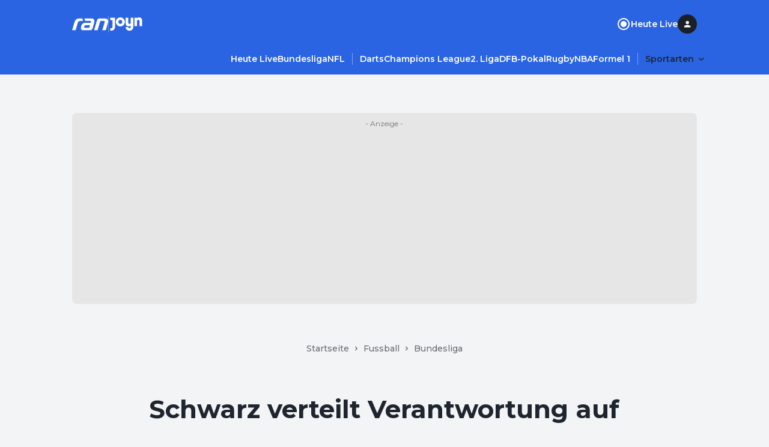

--- FILE ---
content_type: application/javascript; charset=UTF-8
request_url: https://www.ran.de/_next/static/chunks/pages/sports/%5BsegmentTwo%5D/%5BsegmentThree%5D/news/%5Bslug%5D-6dc21dd5bf4929fd.js
body_size: 199
content:
(self.webpackChunk_N_E=self.webpackChunk_N_E||[]).push([[9472],{11124:function(n,e,_){(window.__NEXT_P=window.__NEXT_P||[]).push(["/sports/[segmentTwo]/[segmentThree]/news/[slug]",function(){return _(34614)}])}},function(n){n.O(0,[5868,5586,5048,3787,5436,139,4021,2344,1194,4711,2888,9774,179],function(){return n(n.s=11124)}),_N_E=n.O()}]);

--- FILE ---
content_type: application/javascript; charset=UTF-8
request_url: https://www.ran.de/_next/static/chunks/1194-86d3223f60ed141c.js
body_size: 3930
content:
"use strict";(self.webpackChunk_N_E=self.webpackChunk_N_E||[]).push([[1194],{87025:function(e,t,n){n.d(t,{Z:function(){return p}});var o=n(52903),i=n(2784),a=n(14645),r=n(28165),c=()=>({wrapper:(0,r.iv)({position:"relative",overflow:"hidden"})}),s=n(17542),l=n(72854),d=n(78885),m=e=>{var t,n;let{contentType:r,src:m,scope:p}=e,{isOutbrainReady:g,bootstrapOutbrain:u}=(0,l.k)(),Z=c(),h=(0,d.e)(),C=null===(n=s.p.widgetId[p])||void 0===n?void 0:null===(t=n[r])||void 0===t?void 0:t["xs"===h?"mobile":"desktop"];return((0,i.useEffect)(()=>u(),[]),g&&C)?(0,o.tZ)("div",{css:Z.wrapper,"data-testid":"outbrain-widget-wrapper",children:(0,o.tZ)(a.OutbrainWidget,{dataSrc:m,dataWidgetId:C},C)}):null},p=e=>{let{as:t,outbrain:n}=e,{isOutbrainAllowed:i}=(0,l.k)();return!i||n.isDisabled?null:(0,o.tZ)(t,{as:"section",children:(0,o.tZ)(m,{...n.widgetProps})})}},7747:function(e,t,n){n.d(t,{Z:function(){return m}});var o=n(52903),i=n(71471),a=n(76661),r=n(39172),c=n(28165),s=n(27404),l=()=>{let e=(0,r.u)();return{adContainer:(0,c.iv)({paddingTop:e.space.small.md,[(0,s.l)(s.Breakpoint.md)]:{paddingTop:e.space.small["3xl"]}})}};let d={[s.Breakpoint.xs]:"span 12"};var m=e=>{let{mobileAd:t,desktopAd:n}=e,r=l();return t||n?(0,o.BX)(i.P,{as:"section",gridColumn:d,css:r.adContainer,"data-testid":"ran-top-ad",children:[t&&(0,o.tZ)(a.Z,{...t}),n&&(0,o.tZ)(a.Z,{...n})]}):null}},31194:function(e,t,n){n.d(t,{Z:function(){return ed}});var o=n(52903),i=n(39172),a=n(32689),r=n(79458),c=n(71471),s=n(87025),l=n(78563),d=n(83882),m=n(71628),p=n(4094),g=n(28165),u=n(40197),Z=n(45847),h=n.n(Z),C=n(69924),v=n(50691),f=n(90511);function B(e){let{id:t,integrationId:n,playlistId:i,providerName:a,className:r}=e,{cmpStatus:c,getCmpVendorStatus:s}=(0,f.W)(),l=!!c&&s(v.O.glomex),d="glomex-container-".concat(t);return"glomex"!==a?null:l?(0,o.BX)("div",{className:r,"data-testid":"glomex-ad-embed",children:[(0,o.tZ)("div",{id:d}),(0,o.tZ)(h(),{id:"glomex-contextual-script",dangerouslySetInnerHTML:{__html:"\nvar integration = document.createElement('glomex-integration');\nintegration.setAttribute('integration-id', '".concat(n,"');\n").concat(i?"integration.setAttribute('playlist-id', '".concat(i,"');"):"","\ndocument.querySelector('#").concat(d,"').appendChild(integration);var script = document.createElement('script');script.src = 'https://player.glomex.com/integration/1/glomex-integration.js';script.type = 'module';document.head.appendChild(script);")}})]}):(0,o.tZ)(C.Z,{className:r,isLoading:!c})}var T=n(16906),x=n(13102),y=()=>{let e=(0,i.u)();return{source:(0,g.iv)({listStyleType:"none",paddingLeft:"unset",paddingTop:e.space.small.md,position:"relative","&::before":{content:'""',position:"absolute",top:0,left:0,width:"331px",height:"1px",backgroundColor:e.colors.surface.onBase[600],opacity:e.emphasis.subtle},"& > li:not(:last-child)":{marginBottom:e.space.small.xs}}),item:(0,g.iv)({color:"".concat((0,x.m4)(e.colors.surface.onBase[300],Number(e.emphasis.medium))),"& a":{textDecorationLine:"underline",color:"".concat((0,x.m4)(e.colors.surface.onBase[300],Number(e.emphasis.high))),marginLeft:e.space.small.xxs}})}},b=n(79210),N=e=>{let{items:t,className:n}=e,i=(0,b.Z)(),a=y();return(0,o.tZ)("ul",{css:a.source,className:n,onClick:i,children:t.map(e=>(0,o.tZ)("li",{children:(0,o.tZ)(T.Z,{variant:"bodyTiny",as:"div",css:a.item,children:(0,o.tZ)("span",{dangerouslySetInnerHTML:{__html:e.content}})})},e.id))})},P=n(53227),_=n(75076),U=n(84785),k=n(28789),S=n(15339),L=n(82711),H=e=>{let{size:t}=e,n=(0,i.u)(),o=(0,L.uq)(t,e=>({marginBottom:"sm"===e?n.space.small.md:n.space.small.lg}));return{container:(0,g.iv)({padding:n.space.small.lg,backgroundColor:n.colors.surface.base[700],border:n.colors.surface.base[900],borderRadius:n.radii.md}),title:(0,g.iv)({color:n.colors.surface.onBase[700]},o),lines:(0,g.iv)({listStyleType:"none"}),line:(0,g.iv)({position:"relative",paddingLeft:"calc(".concat(n.space.small.md," + ").concat("2px",")"),":not(:last-child)":{...o},"&::before":{content:"''",display:"block",position:"absolute",left:0,top:0,bottom:0,width:"2px",backgroundColor:n.colors.primary.base[700],borderRadius:"1px"}}),lineText:(0,g.iv)({color:n.colors.surface.onBase[700],lineHeight:1.333})}},w=e=>{let{title:t,lines:n,className:i,size:a={0:"sm",738:"lg"}}=e,r=(0,b.Z)(),c=H({size:a}),s=(0,L.mI)(a,e=>({sm:"headlineSmall3",lg:"headlineLarge3"})[e]);return(0,o.BX)("section",{css:c.container,className:i,"data-testid":"quick-info",onClick:r,children:[(0,o.tZ)(S.Z,{text:t,as:"h3",variant:s,css:c.title,"data-testid":"quick-info-title"}),(0,o.tZ)("ul",{css:c.lines,children:n.map((e,t)=>(0,o.tZ)("li",{css:c.line,children:(0,o.tZ)(T.Z,{as:"p",variant:"bodyMedium",css:c.lineText,"data-testid":"quick-info-line",children:(0,o.tZ)("span",{dangerouslySetInnerHTML:{__html:e}})})},"quick-info-line-".concat(t)))})]})},I=n(34453),z=n(3787),X=n(82015),A=n(52634),M=n(27404);let{md:O}=M.Breakpoint;var q=e=>{let{text:t,opacity:n,className:i}=e;return(0,o.tZ)("div",{className:i,children:(0,o.tZ)(A.Z,{text:t,opacity:n,css:{fontWeight:700,lineHeight:1.5,fontSize:"16px",[(0,M.l)(O)]:{fontSize:"20px"}}})})},E=n(94973),F=e=>{let{scrollMarginTop:t}=e;return e.component===a.PUB_ComponentName.ContentParagraph?(0,o.tZ)(A.Z,{text:e.text,opacity:e.opacity,className:e.className}):e.component===a.PUB_ComponentName.IntroParagraph?(0,o.tZ)(q,{...e}):e.component===a.PUB_ComponentName.ContentHeadingTwo||e.component===a.PUB_ComponentName.ContentHeadingThree||e.component===a.PUB_ComponentName.ContentHeadingFour||e.component===a.PUB_ComponentName.ContentHeadingFive||e.component===a.PUB_ComponentName.ContentHeadingSix?(0,o.tZ)(S.Z,{...e,className:e.className,css:t&&(0,L.uq)(t,e=>({scrollMarginTop:e}))}):e.component===a.PUB_ComponentName.OrderedList||e.component===a.PUB_ComponentName.UnorderedList?(0,o.tZ)(E.Z,{...e}):null},j=n(76661),R=e=>{var t;let{ad:n}=e;return{container:(0,g.iv)({position:"relative",["> *:not(".concat(n?":nth-child(2)":":first-child",")")]:{marginTop:"16px"},"> h4:not(:first-child), > h5:not(:first-child), > h6:not(:first-child)":{marginTop:"32px"}}),adContainer:(0,g.iv)({float:"right",width:null==n?void 0:null===(t=n.adConfig)||void 0===t?void 0:t.width,marginLeft:"32px",marginBottom:"32px",marginTop:"0 !important"})}},W=n(61826),G=e=>{let{items:t,component:n,ad:i,className:a,scrollMarginTop:r}=e,c=R({ad:i}),s=n===W.X.TextSection?"section":"div";return(0,o.BX)(s,{"data-testid":n,css:c.container,className:"".concat(n," ").concat(a||""),children:[i&&(0,o.tZ)(j.Z,{...i,css:c.adContainer}),t.map(e=>(0,o.tZ)(F,{...e,scrollMarginTop:r},e.id))]})},D=n(68746),Q=e=>{let{gridColumn:t,scrollMarginTop:n,...i}=e,r=(0,g.iv)(t&&(0,L.uq)(t,e=>({gridColumn:e})));return i.component===W.X.TextBlock||i.component===W.X.TextSection?(0,o.tZ)(G,{...i,css:r,scrollMarginTop:n}):i.component===a.PUB_ComponentName.QuickInfoContainer?(0,o.tZ)(w,{...i,css:r}):i.component===a.PUB_ComponentName.Source?(0,o.tZ)(N,{...i,css:r}):i.component===a.PUB_ComponentName.FaqContainer?(0,o.tZ)(_.Z,{size:i.size,items:i.items,css:r,id:i.id,iconPosition:"left"}):i.component===a.PUB_ComponentName.ContentImage?(0,o.tZ)(d.Z,{image:(0,o.tZ)(d.d,{...i.imageConfig,description:i.description,copyright:i.copyright,size:i.size}),size:i.size,description:i.description,copyright:i.copyright,heading:i.heading,css:r},i.imageConfig.src):i.component===a.PUB_ComponentName.ContentVideo?(0,o.tZ)(m.Z,{aspectRatio:i.aspectRatio,videoContent:i.videoContent,disableAds:i.disableAds,heading:i.heading,css:r},i.videoContent.id):i.component===a.PUB_ComponentName.InlineTeaserSection?(0,o.tZ)(k.Z,{...i,css:r}):i.component===a.PUB_ComponentName.TeaserStarLaneSection?(0,o.tZ)(X.Bj,{...i,css:r}):i.component===a.PUB_ComponentName.CandidateTeaserLane?(0,o.tZ)(X.d3,{...i,css:r}):i.component===a.PUB_ComponentName.GalleryEmbed?(0,o.tZ)(U.Z,{...i,css:r},i.id):i.component===a.PUB_ComponentName.DisplayAd?(0,o.tZ)(P.Z,{...i,css:r,...i.adConfig.minHeight&&{minHeight:i.adConfig.minHeight}}):i.component===a.PUB_ComponentName.Quote?(0,o.tZ)(I.Z,{...i,css:r}):i.component===a.PUB_ComponentName.OEmbed?(0,o.tZ)(z.Z,{...i,css:r}):i.component===W.X.AdEmbed?(0,o.tZ)(B,{...i.adConfig,css:r}):i.component===a.PUB_ComponentName.TableOfContents?(0,o.tZ)(u.Z,{...i,css:r,contentType:"article"}):i.component===a.PUB_ComponentName.TickerContainer?(0,o.tZ)(D.Z,{...i,scrollMarginTop:n,css:r,indentTitle:!0}):null},J=n(7747),V=e=>{let{type:t,name:n,headline:i,datePublished:a,dateModified:r,description:c,canonicalUrl:s,publisherName:l,publisherLogoUrl:d,imageUrl:m,authorName:p,authorUrl:g}=e,u=JSON.stringify({"@context":"https://schema.org","@type":t,name:n,headline:i,datePublished:a,dateModified:r,description:c,mainEntityOfPage:{"@type":"WebPage","@id":s},publisher:{"@type":"Organization",name:l,logo:{"@type":"ImageObject",url:d}},image:{"@type":"ImageObject",url:m},...p&&{author:{"@type":"Person",name:p,...g&&{url:g}}}});return(0,o.tZ)("script",{type:"application/ld+json",dangerouslySetInnerHTML:{__html:u}})},K=()=>{let e=(0,i.u)();return{main:(0,g.iv)({paddingBottom:e.space.large.sm})}},Y=n(75439),$=n(37109);let{md:ee}=M.Breakpoint,et={">div, >section, >figure":{marginTop:"32px",[(0,M.l)(ee)]:{marginTop:"48px"},":first-child":{marginTop:0,'+ [data-ad-type="rectangle1"]':{marginTop:0}}}},{md:en,lg:eo}=M.Breakpoint,ei={...et,">section.text-section":{marginTop:"32px",[(0,M.l)(en)]:{marginTop:"48px"},[(0,M.l)(eo)]:{marginTop:"64px"}},">div.text-block":{marginTop:"32px"}},{xs:ea,md:er,lg:ec}=M.Breakpoint,es={[ea]:"span 12",[ec]:"2 / span 10"},el={[ea]:"span 12"};var ed=e=>{var t;let{content:n,articleStructuredData:g,secondaryNav:u,menu:Z}=e,h=(0,i.u)(),C=K(),v=(0,Y.Z)(u,Z),f={[ea]:h.space.small["2xl"],[er]:h.space.small["3xl"]},{header:B,sideRight:T,body:x,footer:y,outbrain:b}=n,{ref:N,SkyscraperAd:P}=(0,$.Z)(!!T,T,void 0,50);return(0,o.BX)("main",{ref:N,css:C.main,"data-testid":"page-root",children:[P,(0,o.tZ)(r.Z,{as:"article",children:(0,o.BX)(c.T,{rowGap:f,"data-testid":"page-content",children:[(0,o.tZ)(J.Z,{desktopAd:B.desktopAd}),(0,o.tZ)(p.e,{...B.breadcrumbs,center:!0}),B.articleHeader&&(0,o.tZ)(c.P,{as:"section",gridColumn:es,children:(0,o.tZ)(l.Z,{...B.articleHeader})}),(0,o.BX)(c.P,{as:"section",gridColumn:el,"data-testid":"article-header-media",children:[B.video&&(0,o.tZ)(m.Z,{...B.video,autoPlay:!0},B.video.videoContent.id),B.image&&(0,o.tZ)(d.Z,{image:(0,o.tZ)(d.d,{...B.image.imageConfig,description:B.image.description,copyright:B.image.copyright,size:B.image.size,priority:!0}),size:B.image.size,description:B.image.description,copyright:B.image.copyright},B.image.imageConfig.src)]}),(0,o.tZ)(c.P,{as:"section",gridColumn:el,children:(0,o.tZ)(c.T,{rowGap:null,"data-testid":"article-body",css:ei,children:x.map((e,t)=>{let n=es;return e.component===a.PUB_ComponentName.TickerContainer&&(n=el),(0,o.tZ)(Q,{...e,gridColumn:n,index:t,scrollMarginTop:v},e.id)})})}),y.map((e,t)=>(0,o.BX)(c.P,{as:"section",gridColumn:el,"data-testid":"article-footer-item",children:[(e.component===a.PUB_ComponentName.ArticleRelatedTeaserSection||e.component===a.PUB_ComponentName.TeaserAutoLaneSection||e.component===a.PUB_ComponentName.TeaserTrendingLaneSection||e.component===a.PUB_ComponentName.ImageGalleryTeaserSection)&&(0,o.tZ)(X.F8,{...e}),(e.component===a.PUB_ComponentName.FormatTeaserAutoLaneSection||e.component===a.PUB_ComponentName.FormatTeaserLaneSection)&&(0,o.tZ)(X.FT,{...e})]},"lane-".concat(t))),(0,o.tZ)(s.Z,{as:c.P,outbrain:b},"outbrain-".concat(null===(t=n.header.articleHeader)||void 0===t?void 0:t.title))]})}),(0,o.tZ)(V,{...g})]})}}}]);

--- FILE ---
content_type: application/javascript; charset=UTF-8
request_url: https://www.ran.de/_next/static/chunks/5586-163bd90a0a6254c6.js
body_size: 5576
content:
"use strict";(self.webpackChunk_N_E=self.webpackChunk_N_E||[]).push([[5586],{2829:function(e,a,t){t.d(a,{Z:function(){return u}});var r=t(52903),s=t(39172),i=t(28165),n=t(82711);let o=()=>({transform:"unset",left:"unset",right:"unset",top:"unset",bottom:"unset",height:"unset",paddingLeft:"unset",paddingRight:"unset",paddingTop:"unset",paddingBottom:"unset",borderTopLeftRadius:"unset",borderTopRightRadius:"unset",borderBottomLeftRadius:"unset"}),l=(e,a,t,r)=>{switch(a){case"bottom":return{...o(),position:"absolute",transform:"translate(-50%)",left:"50%",bottom:0,..."sm"===t&&{paddingLeft:e.space.small.md,paddingRight:e.space.small.md,borderTopRightRadius:e.radii.sm,borderTopLeftRadius:e.radii.sm,height:e.size.small.lg},..."md"===t&&{paddingLeft:e.space.small.lg,paddingRight:e.space.small.lg,borderTopLeftRadius:e.radii.md,borderTopRightRadius:e.radii.md,height:e.size.small.xl}};case"left-bottom":return{...o(),position:"absolute",bottom:0,left:0,..."sm"===r&&{paddingLeft:e.space.small.md,paddingRight:e.space.small.md},..."lg"===r&&{paddingLeft:e.space.small.lg,paddingRight:e.space.small.lg},..."sm"===t&&{borderTopRightRadius:e.radii.sm,height:e.size.small.lg},..."md"===t&&{borderTopRightRadius:e.radii.md,height:e.size.small.xl}};case"corner":return{...o(),position:"absolute",top:0,right:0,paddingLeft:e.space.small.sm,paddingRight:e.space.small.sm,..."sm"===t&&{paddingTop:e.space.small.xs,paddingBottom:e.space.small.xs,borderBottomLeftRadius:e.radii.md,borderTopRightRadius:e.radii.md},..."md"===t&&{paddingTop:e.space.small.md,paddingBottom:e.space.small.md,borderBottomLeftRadius:e.radii.lg,borderTopRightRadius:e.radii.lg}}}};var d=e=>{let{size:a,margin:t,variant:r,isInactive:o,isHighlighted:d}=e,c=(0,s.u)();return{container:(0,i.iv)({display:"flex",alignItems:"center",justifyContent:"center",opacity:o?c.emphasis.medium:c.emphasis.full},[o&&d&&{backgroundColor:c.colors.surface.base["700"]},o&&!d&&{backgroundColor:c.colors.surface.base["500"]},!o&&d&&{backgroundColor:c.colors.surface.base["800"]},!o&&!d&&{backgroundColor:c.colors.surface.base["600"]}],["string"==typeof r?l(c,r,a,t):(0,n.uq)(r,e=>l(c,e,a,t))]),text:(0,i.iv)({wordBreak:"unset"},[o&&d&&{color:c.colors.surface.onBase["700"]},o&&!d&&{color:c.colors.surface.onBase["500"]},!o&&d&&{color:c.colors.surface.onBase["800"]},!o&&!d&&{color:c.colors.surface.onBase["600"]}])}},c=t(16906);let m=(e,a)=>{let t=(e,a)=>"bottom"===a||"left-bottom"===a?"bodyTiny":"md"===e?"labelLarge":"labelMedium";return"string"==typeof a?t(e,a):(0,n.mI)(a,a=>t(e,a))};var u=e=>{let{text:a,image:t,size:s="sm",margin:i="sm",variant:n="bottom",isHighlighted:o=!1,isInactive:l=!1}=e,u=d({variant:n,margin:i,size:s,isHighlighted:o,isInactive:l}),g=m(s,n);return(0,r.BX)("div",{css:u.container,"data-testid":"badge-container",children:[a&&!t&&(0,r.tZ)(c.Z,{css:u.text,as:"span",variant:g,"data-testid":"badge-text",clamp:"1",children:(0,r.tZ)("span",{dangerouslySetInnerHTML:{__html:a}})}),t]})}},45209:function(e,a,t){t.d(a,{Z:function(){return L}});var r=t(52903),s=t(39097),i=t.n(s),n=t(2829),o=t(34462),l=t(42808),d=t(69646),c=t(48074),m=t(2784),u=t(15902),g=t(16906),p=t(39172),h=t(28165),v=()=>{let e=(0,p.u)();return{metaWrapper:(0,h.iv)({marginTop:e.space.small.xs}),info:(0,h.iv)({marginTop:e.space.small.xxs}),teaser:(0,h.iv)({"> .teaser-content-container":{justifyContent:"unset"}}),wrapper:(0,h.iv)({marginBottom:e.space.small.xs,display:"flex",alignItems:"center"}),ressort:(0,h.iv)({display:"inline",whiteSpace:"nowrap",textOverflow:"ellipsis",overflow:"hidden"})}},f=t(6340),b=t(69503),Z=e=>{let{image:a,badges:t,title:s,metaInfo:i,className:n,liveBadge:o,ressort:d}=e,c=v();return(0,r.tZ)(f.Z,{className:n,css:c.teaser,image:(0,r.tZ)(b.Z,{content:a,badges:t}),content:(0,r.BX)(m.Fragment,{children:[(0,r.BX)("div",{css:c.wrapper,children:[(0,r.tZ)(u.Z,{...o}),d&&(0,r.tZ)(g.Z,{css:c.ressort,variant:"bodySmall","data-testid":"livestream-teaser-resort",children:d})]}),s&&(0,r.tZ)(g.Z,{as:"h4",variant:"headlineSmall6",clamp:"3","data-testid":"livestream-teaser-title",children:(0,r.tZ)("span",{dangerouslySetInnerHTML:{__html:s}})}),(0,r.tZ)("div",{css:c.metaWrapper,"data-testid":"livestream-teaser-meta-info",children:(0,r.tZ)(g.Z,{as:"span",variant:"bodyTiny",opacity:"medium",css:c.info,children:(0,r.tZ)(l.ZP,{items:i})})})]})})},x=()=>{let e=(0,p.u)();return{supTitle:(0,h.iv)({marginBottom:e.space.small.xxs}),info:(0,h.iv)({marginTop:e.space.small.md})}},T=e=>{let{image:a,badges:t,supTitle:s,title:i,disabled:n=!1,highlighted:o=!1,className:l,tag:d,metaInfo:c}=e,u=x();return(0,r.tZ)(f.Z,{image:(0,r.tZ)(b.Z,{content:a,badges:t,tag:d}),content:(0,r.BX)(m.Fragment,{children:[(0,r.BX)("div",{children:[s&&(0,r.tZ)(g.Z,{as:"p",variant:"bodySmall",clamp:"1",css:u.supTitle,children:(0,r.tZ)("span",{dangerouslySetInnerHTML:{__html:s}})}),(0,r.tZ)(g.Z,{as:"h3",variant:"headlineSmall6",clamp:"3",children:(0,r.tZ)("span",{dangerouslySetInnerHTML:{__html:i}})})]}),c&&(0,r.tZ)(g.Z,{as:"span",variant:"bodyTiny",css:u.info,children:c})]}),disabled:n,highlighted:o,className:l})},y=()=>{let e=(0,p.u)();return{metaWrapper:(0,h.iv)({marginTop:e.space.small.xs}),info:(0,h.iv)({marginTop:e.space.small.xxs})}},C=e=>{let{image:a,badges:t,title:s,metaInfo:i,disabled:n=!1,highlighted:o=!1,className:l}=e,d=y();return(0,r.tZ)(f.Z,{image:(0,r.tZ)(b.Z,{content:a,badges:t}),content:(0,r.BX)(m.Fragment,{children:[(0,r.tZ)(g.Z,{as:"h4",variant:"headlineSmall6",clamp:"3","data-testid":"video-teaser-title",children:(0,r.tZ)("span",{dangerouslySetInnerHTML:{__html:s}})}),i&&(0,r.tZ)("div",{css:d.metaWrapper,"data-testid":"video-teaser-meta-info",children:(0,r.tZ)(g.Z,{as:"span",variant:"bodyTiny",css:d.info,children:i})})]}),disabled:n,highlighted:o,className:l})},L=e=>{let{type:a,contentType:t,imageConfig:s,href:m,target:u,rel:g,badgeConfig:p,className:h,id:v,external:f=!1,highlighted:b}=e,x=null,y=p?[(0,r.tZ)(n.Z,{...p},"badge-".concat(v))]:void 0,L="livestream"!==a?d.E2[t]:void 0;switch(a){case"video":{let a=[L,...e.videoTeaser.metaInfoItems].filter(Boolean),t=a.length?(0,r.tZ)(l.ZP,{items:a,opacity:"medium",opacityStartIndex:L?1:0}):void 0;x=(0,r.tZ)(C,{badges:y,image:(0,r.tZ)(o.Z,{...s}),highlighted:b,metaInfo:t,...e.videoTeaser});break}case"news":{let a=e.tag?(0,r.tZ)(c.Z,{...e.tag,className:"teaser-tag"}):void 0,t=[L,e.tickerStatus,...e.newsTeaser.metaInfoItems].filter(Boolean),i=t.length?(0,r.tZ)(l.ZP,{items:t,opacity:"medium",opacityStartIndex:L?1:0}):void 0;x=(0,r.tZ)(T,{badges:y,tag:a,image:(0,r.tZ)(o.Z,{...s}),highlighted:b,metaInfo:i,...e.newsTeaser});break}case"livestream":x=(0,r.tZ)(Z,{badges:y,image:(0,r.tZ)(o.Z,{...s}),...e.liveStreamTeaser})}return x&&(0,r.tZ)("div",{className:h,css:{height:"100%"},children:(0,r.tZ)(i(),{href:m,onClick:e.onClick,...f?{target:u,rel:g}:{},children:x})})}},6340:function(e,a,t){t.d(a,{Z:function(){return d}});var r=t(52903),s=t(9615),i=t(39172),n=t(28165),o=t(82711),l=e=>{let{disabled:a,orientation:t,variant:r,highlighted:s}=e,l=(0,i.u)();return{container:(0,n.iv)({display:"flex",flexDirection:"column",boxShadow:"standart"===r?l.elevation.md:void 0,borderRadius:"standart"===r?l.radii.md:void 0,overflow:"hidden",height:"100%",isolation:"isolate",...s?{background:l.colors.surface.base[600],border:"".concat(l.borderWidth.xs," solid ").concat(l.colors.surface.base[700]),color:l.colors.surface.onBase[600]}:"standart"===r?{background:l.colors.surface.base[300],border:"".concat(l.borderWidth.xs," solid ").concat(l.colors.surface.base[400]),color:l.colors.surface.onBase[300]}:{}},a?{boxShadow:"standart"===r?l.elevation.sm:void 0,...s?{background:l.colors.surface.base[600],color:l.colors.surface.onBase[600],borderColor:l.colors.surface.base[600]}:"standart"===r?{background:l.colors.surface.base[200],color:l.colors.surface.onBase[300],borderColor:l.colors.surface.base[300]}:{}}:{":hover":{cursor:"pointer",boxShadow:"standart"===r?l.elevation.lg:void 0,...s?{background:l.colors.surface.base[700],color:l.colors.surface.onBase[700],borderColor:l.colors.surface.base[800]}:"standart"===r?{background:l.colors.surface.base[400],color:l.colors.surface.onBase[400],borderColor:l.colors.surface.base[500]}:{opacity:l.emphasis.high}},":active":{boxShadow:"standart"===r?l.elevation.sm:void 0,...s?{background:l.colors.surface.base[500],color:l.colors.surface.onBase[500],borderColor:l.colors.surface.base[600]}:"standart"===r?{background:l.colors.surface.base[200],color:l.colors.surface.onBase[200],borderColor:l.colors.surface.base[300]}:{opacity:l.emphasis.medium}}},(0,o.uq)(t,e=>"landscape"===e?{flexDirection:"row"}:{})),imageContainer:(0,n.iv)({display:"flex",alignItems:"center"},a&&{opacity:l.emphasis.low},(0,o.uq)(t,e=>"landscape"===e?{width:"30%",..."ghost"===r?{height:"30%",marginRight:l.space.small.md}:{}}:{})),ratio:(0,n.iv)({width:"100%"},(0,o.uq)(t,e=>"landscape"===e?{height:"100%"}:{})),contentContainer:(0,n.iv)({display:"flex",flexDirection:"column",flex:"1",justifyContent:"space-between",padding:l.space.small.md},a&&{opacity:l.emphasis.low},(0,o.uq)(t,e=>"landscape"===e?{width:"70%",height:"unset",justifyContent:"center",padding:"standart"===r?"".concat(l.space.small.lg," ").concat(l.space.small.md):0}:{}))}},d=e=>{let{image:a,content:t,disabled:i=!1,highlighted:n=!1,orientation:o={0:"portrait"},variant:d="standart",imageMaxHeight:c,imageMinHeight:m,className:u,...g}=e,p=l({disabled:i,orientation:o,variant:d,highlighted:n});return(0,r.BX)("div",{css:p.container,className:u,"data-testid":"teaser-container",...g,children:[a&&(0,r.tZ)("div",{css:p.imageContainer,className:"teaser-image-container","data-testid":"teaser-image-container",children:(0,r.tZ)(s.Z,{css:p.ratio,maxHeight:c,minHeight:m,aspectRatio:"standart"===d?"16:9":"1:1",children:a})}),(0,r.tZ)("div",{css:p.contentContainer,className:"teaser-content-container","data-testid":"teaser-content-container",children:t})]})}},57833:function(e,a,t){t.d(a,{d3:function(){return V},FT:function(){return A},hN:function(){return G},Bj:function(){return E},F8:function(){return Y}});var r,s,i=t(52903),n=t(74495),o=t(39172),l=t(28165),d=t(82711),c=e=>{let{shadowOffset:a,size:t,type:r}=e,i=(0,o.u)();return{container:(0,l.iv)({marginBottom:r!==s.LivestreamTeaserLane?-a:0,".swiper-container":{paddingBottom:a},"& + *":{zIndex:2}},r===s.LivestreamTeaserLane&&{boxShadow:"0 0 0 100vmax ".concat(i.colors.surface.base[400]),backgroundColor:i.colors.surface.base[400],clipPath:"inset(0 -100vmax)"},r===s.LivestreamTeaserLane&&(0,d.uq)(t,e=>({paddingTop:"sm"===e?i.space.small["2xl"]:i.space.large.xs,paddingBottom:"sm"===e?"calc(".concat(i.space.small["2xl"]," - ").concat(a,"px)"):"calc(".concat(i.space.large.xs," - ").concat(a,"px)")}))),swipeLane:(0,l.iv)((0,d.uq)(t,e=>{let a="sm"===e?i.space.small.md:i.space.small["2xl"];switch(e){case"sm":case"md":return{marginLeft:"-".concat(a),marginRight:"-".concat(a),paddingLeft:a,paddingRight:a};case"lg":return{marginLeft:0,marginRight:0,paddingLeft:0,paddingRight:0}}}))}},m=t(39097),u=t.n(m),g=t(2784),p=t(30299),h=t(34050),v=t(55220),f=t(48074),b=e=>{let{size:a}=e,{colors:t,space:r,styles:s,radii:i,size:n}=(0,o.u)();return{container:(0,l.iv)({position:"relative",borderRadius:i.sm,display:"flex",flexDirection:"column",backgroundColor:t.surface.base[400],overflow:"hidden",":hover":{cursor:"pointer"}}),image:(0,l.iv)({borderRadius:i.sm}),contentContainer:(0,l.iv)({borderRadius:i.sm,position:"absolute",inset:0,display:"flex",flexDirection:"column",justifyContent:"space-between",alignItems:"center",paddingInline:r.small.xs,paddingBlockStart:r.small.xs},(0,d.uq)(a,e=>({paddingBlockEnd:"sm"===e?r.small.xs:r.small.md}))),tag:(0,l.iv)({alignSelf:"flex-start",height:n.small.lg,paddingInline:r.small.xs,backgroundColor:t.dark[900],color:t.light[900],"> span":{...s.bodytext.tiny}}),cta:(0,l.iv)({border:"none",backgroundColor:t.light[900],color:t.dark[900],borderRadius:i.full,height:n.small.lg,paddingInline:r.small.sm,"> span":{...s.labeltext.small},":hover, :active, :visited":{color:t.dark[900],backgroundColor:t.light[900]}})}},Z=t(18637),x=e=>{let{title:a,imageConfig:t,className:r,tagText:s="Anzeige",ctaButtonText:n,trackingData:o,link:l,size:d={0:"lg"}}=e,c=b({size:d}),{trackEvent:m}=(0,Z.v5)(),x=()=>{m("Display Ad Clicked",o)},T=(0,g.useCallback)(e=>{e&&m("Display Ad Viewed",o)},[m,o]);return(0,i.tZ)(p.df,{triggerOnce:!0,onChange:T,children:e=>{let{ref:o}=e;return(0,i.tZ)("div",{ref:o,children:(0,i.BX)(u(),{href:l,prefetch:!1,onClick:x,target:"_blank",rel:"noopener noreferrer",css:c.container,className:r,"data-testid":"avatar-ad",children:[(0,i.tZ)(v.Z,{title:a,aspectRatio:"2:3",unoptimized:!0,style:{objectFit:"cover"},...t,"data-testid":"avatar-ad-image",css:c.image}),(0,i.BX)("div",{css:c.contentContainer,"data-testid":"avatar-ad-content-container",children:[(0,i.tZ)(f.Z,{text:s,size:{0:"md"},css:c.tag}),(0,i.tZ)(h.z,{text:n,css:c.cta,"data-testid":"avatar-ad-cta"})]})]})})}})},T=t(2829),y=t(16906),C=e=>{let{title:a}=e;return(0,i.tZ)("div",{css:{position:"absolute",inset:0,zIndex:1,background:"linear-gradient(180deg, rgba(255 255 255 / 0%) 0%, rgba(255 255 255 / 0%) 0.01%, rgba(255 255 255 / 12%) 100%), radial-gradient(50.94% 80.5% at -3.59% -4.45%, rgba(255 255 255 / 24%) 0%, rgba(255 255 255 / 0%) 100%, rgba(255 255 255 / 0%) 100%)",":hover":{background:"linear-gradient(180deg, rgba(255 255 255 / 8%) 0%, rgba(255 255 255 / 0%) 0.01%, rgba(255 255 255 / 20%) 100%), radial-gradient(50.94% 80.5% at -3.59% -4.45%, rgba(255 255 255 / 32%) 0%, rgba(255 255 255 / 0%) 100%, rgba(255 255 255 / 0%) 100%)"}},title:a})},L=e=>{let{disabled:a}=e,t=(0,o.u)();return{container:(0,l.iv)({position:"relative",display:"flex",flexDirection:"column",background:t.colors.surface.base[400],boxShadow:t.elevation.md,borderRadius:t.radii.md,overflow:"hidden",":hover":{cursor:"pointer",boxShadow:t.elevation.lg,background:t.colors.surface.base[500]},":active":{boxShadow:t.elevation.sm,background:t.colors.surface.base[300]}}),image:(0,l.iv)(a&&{opacity:t.emphasis.medium}),contentContainer:(0,l.iv)({borderRadius:t.radii.md,position:"absolute",inset:0,display:"flex",justifyContent:"center",alignItems:"flex-end",padding:"".concat(t.space.small.sm," ").concat(t.space.small.md," calc(").concat(t.space.small.sm," + ").concat(t.size.small.lg,")"),color:t.colors.light[900],backgroundImage:"linear-gradient(0deg, rgba(0 0 0 / 30%) 0, rgba(70 70 70 / 0%) 50%)"}),textContainer:(0,l.iv)({textAlign:"center"})}},B=t(27404);let{xs:k,md:R}=B.Breakpoint;var w=e=>{let{title:a,imageConfig:t,subTitle:r,className:s,disabled:n=!1,label:o=null,size:l={[k]:"xs",[R]:"md"}}=e,{...c}=t,m=L({disabled:n}),u=(0,d.mI)(l,e=>({xs:"headlineSmall6",md:"headlineSmall5"})[e]);return(0,i.BX)("div",{css:m.container,className:s,"data-testid":"candidate-teaser",children:[(0,i.tZ)(v.Z,{title:a,aspectRatio:"2:3",unoptimized:!0,style:{objectFit:"cover"},...c,"data-testid":"candidate-teaser-image",css:m.image}),(0,i.tZ)("div",{css:m.contentContainer,"data-testid":"candidate-teaser-content-container",children:(0,i.BX)("div",{css:m.textContainer,children:[(0,i.tZ)(y.Z,{as:"h3",variant:u,children:a}),(0,i.tZ)(y.Z,{as:"p",variant:"bodyTiny",opacity:"high",children:r||(0,i.tZ)("span",{dangerouslySetInnerHTML:{__html:"&nbsp;"}})}),o&&(0,i.tZ)(T.Z,{text:o,margin:"sm",size:"sm",variant:"bottom"},1),(0,i.tZ)(C,{})]})})]})},I=()=>{let e=(0,o.u)();return{container:(0,l.iv)({position:"relative",cursor:"pointer",borderRadius:e.radii.md,overflow:"hidden",boxShadow:e.elevation.sm,"&:hover":{boxShadow:e.elevation.md}}),image:(0,l.iv)({borderRadius:e.radii.md,objectFit:"cover"})}},S=e=>{let{title:a,imageConfig:{alt:t,...r},className:s}=e,n=I();return(0,i.BX)("div",{css:n.container,"data-testid":"cover-teaser",children:[(0,i.tZ)(v.Z,{title:a,aspectRatio:"2:3",fill:!0,style:{objectFit:"cover",objectPosition:"top"},unoptimized:!0,alt:t||"Cover Teaser Image",className:s,css:n.image,...r}),(0,i.tZ)(C,{title:a})]})},_=t(45209),z=t(96577),X=t.n(z),j=t(9615),N=()=>{let e=(0,o.u)();return{imageWrapper:(0,l.iv)({borderRadius:"50%",overflow:"hidden"}),title:(0,l.iv)({marginTop:e.space.small.xs,padding:"0 15px",textAlign:"center"})}},F=e=>{let{imageConfig:a,href:t,title:r,onClick:s,className:n}=e,o=N();return(0,i.BX)(u(),{href:t,onClick:s,title:r,className:n,"data-testid":"profile-teaser",css:{position:"relative"},children:[(0,i.BX)(j.Z,{aspectRatio:"1:1",css:o.imageWrapper,children:[(0,i.tZ)(X(),{...a,fill:!0,style:{objectFit:"cover"},unoptimized:!0}),(0,i.tZ)(C,{title:r})]}),(0,i.tZ)(y.Z,{variant:"headlineSmall6",as:"h5",css:o.title,children:r})]})};let H={[B.Breakpoint.xs]:"sm",[B.Breakpoint.md]:"lg"};var q=t(36441),D=t(38104),M=e=>{let{size:a}=e,t=(0,o.u)();return{textContainer:(0,l.iv)({flex:1}),headerContainer:(0,l.iv)({marginBottom:t.space.small.lg,display:"flex",justifyContent:"space-between",alignItems:"center"}),headerDescription:(0,l.iv)({marginTop:t.space.small.xxs}),mobileTextContent:(0,l.iv)((0,d.uq)(a,e=>({display:"sm"===e?"block":"none"}))),desktopTextContent:(0,l.iv)((0,d.uq)(a,e=>({display:"sm"===e?"none":"block"}))),title:(0,l.iv)({marginBottom:t.space.small.lg},(0,D.yn)(t,!0)),teaserLaneTitle:(0,l.iv)((0,D.yn)(t,!0)),livestreamIconWrapper:(0,l.iv)({"> svg":{[(0,B.v)(B.Breakpoint.md)]:{height:"20px"}}},(0,d.uq)(a,e=>({marginBottom:"sm"===e?t.space.small.lg:t.space.small.xl})))}},W=t(90049),P=e=>{let{type:a,title:t,link:r,size:n={0:"sm"},description:o,headerTitleVariant:l="headlineLarge5"}=e,c=!!t||!!r,m=M({size:n}),u=(0,d.mI)(n,e=>({sm:"sm",md:"sm",lg:"sm"})[e]),p=W.envVars.siteConfig.svgIconLivestreamLane;return(0,i.BX)(i.HY,{children:[a===s.LivestreamTeaserLane&&p&&(0,i.tZ)("div",{css:m.livestreamIconWrapper,children:(0,i.tZ)(p,{})}),a!==s.TeaserLane&&a!==s.LivestreamTeaserLane&&t&&(0,i.tZ)(y.Z,{as:"h5",variant:"headlineLarge5",css:m.title,children:(0,i.tZ)("span",{dangerouslySetInnerHTML:{__html:t}})}),a===s.TeaserLane&&c&&(0,i.BX)("div",{css:m.headerContainer,"data-testid":"teasers-lane-header",children:[(0,i.BX)("div",{css:m.textContainer,children:[t&&(0,i.tZ)(y.Z,{as:"h5",variant:l,css:m.teaserLaneTitle,children:(0,i.tZ)("span",{dangerouslySetInnerHTML:{__html:t}})}),o&&(0,i.tZ)(y.Z,{as:"h5",variant:"bodySmall",css:m.headerDescription,children:(0,i.tZ)("span",{dangerouslySetInnerHTML:{__html:o}})})]}),(0,i.tZ)("div",{children:r&&(0,i.tZ)(q.Z,{size:u,href:r.href,iconType:"ChevronRight",iconPosition:"right",text:(0,i.BX)(g.Fragment,{children:[(0,i.tZ)("span",{css:m.mobileTextContent,children:r.mobileLabel}),(0,i.tZ)("span",{css:m.desktopTextContent,children:r.desktopLabel})]}),variant:"default"})})]})]})};(r=s||(s={})).CoverTeaserLane="cover-teasers-lane",r.ProfileTeaserLane="profile-teaser-lane",r.CandidateTeaserLane="candidate-teaser-lane",r.TeaserLane="teasers-lane",r.LivestreamTeaserLane="livestream-teasers-lane";var O=e=>{let{type:a,title:t,teasers:r,description:o,headerTitleVariant:l,size:d={0:"sm"},className:m,avatarAd:g,link:p,highlighted:h,lanePosition:v,...f}=e,b=c({shadowOffset:f.shadowOffset||50,size:d,type:a}),{trackTeaserClickEvent:T,trackEvent:y}=(0,Z.v5)();return(0,i.BX)("div",{"data-testid":a,css:b.container,className:m,children:[(0,i.tZ)(P,{type:a,description:o,title:t,link:p,size:d,headerTitleVariant:l}),(0,i.tZ)(n.Z,{shadowOffset:50,...f,css:b.swipeLane,onActiveIndexChange:()=>{y("Lane Scroll Clicked",{laneLabel:t||"",lanePosition:v,teasersCount:r.length})},children:function(e){let{teasers:a,type:t,trackTeaserClickEvent:r,avatarAd:n,highlighted:o}=e;switch(t){case s.CoverTeaserLane:return a.map(e=>{let{trackingData:a,href:t,imageConfig:s,title:n,params:o}=e;return(0,i.tZ)(u(),{href:t,onClick:()=>r(a),target:null==o?void 0:o.target,rel:null==o?void 0:o.rel,children:(0,i.tZ)(S,{title:n,imageConfig:s})},e.id)});case s.ProfileTeaserLane:return a.map(e=>{let{id:a,trackingData:t}=e;return(0,i.tZ)(F,{onClick:()=>r(t),...e},a)});case s.CandidateTeaserLane:return a.reduce((e,a,t)=>{let{id:s,href:o,trackingData:l}=a;return e.push((0,i.tZ)(u(),{href:o,onClick:()=>r(l),children:(0,i.tZ)(w,{...a})},s)),n&&0===t&&e.push((0,i.tZ)(x,{size:H,...n},n.id)),e},[]);case s.LivestreamTeaserLane:case s.TeaserLane:return a.map(e=>{let{id:a,trackingData:t}=e;return(0,i.tZ)(_.Z,{highlighted:o,onClick:()=>r(t),...e},a)});default:return null}}({teasers:r,type:a,trackTeaserClickEvent:T,avatarAd:g,highlighted:h})})]})};let A=e=>(0,i.tZ)(O,{...e,type:s.CoverTeaserLane}),E=e=>(0,i.tZ)(O,{...e,type:s.ProfileTeaserLane}),V=e=>(0,i.tZ)(O,{...e,type:s.CandidateTeaserLane}),Y=e=>(0,i.tZ)(O,{...e,type:s.TeaserLane}),G=e=>(0,i.tZ)(O,{...e,type:s.LivestreamTeaserLane})},82015:function(e,a,t){t.d(a,{Bj:function(){return r.Bj},F8:function(){return r.F8},FT:function(){return r.FT},d3:function(){return r.d3}});var r=t(57833)},15419:function(e,a){a.Z=e=>"undefined"==typeof document?{topOffset:0}:e.reduce((e,a)=>{var t;let r=a?document.getElementById(a):null,{height:s=0}=null!==(t=null==r?void 0:r.getBoundingClientRect())&&void 0!==t?t:{};return e.topOffset+=s,e},{topOffset:0})}}]);